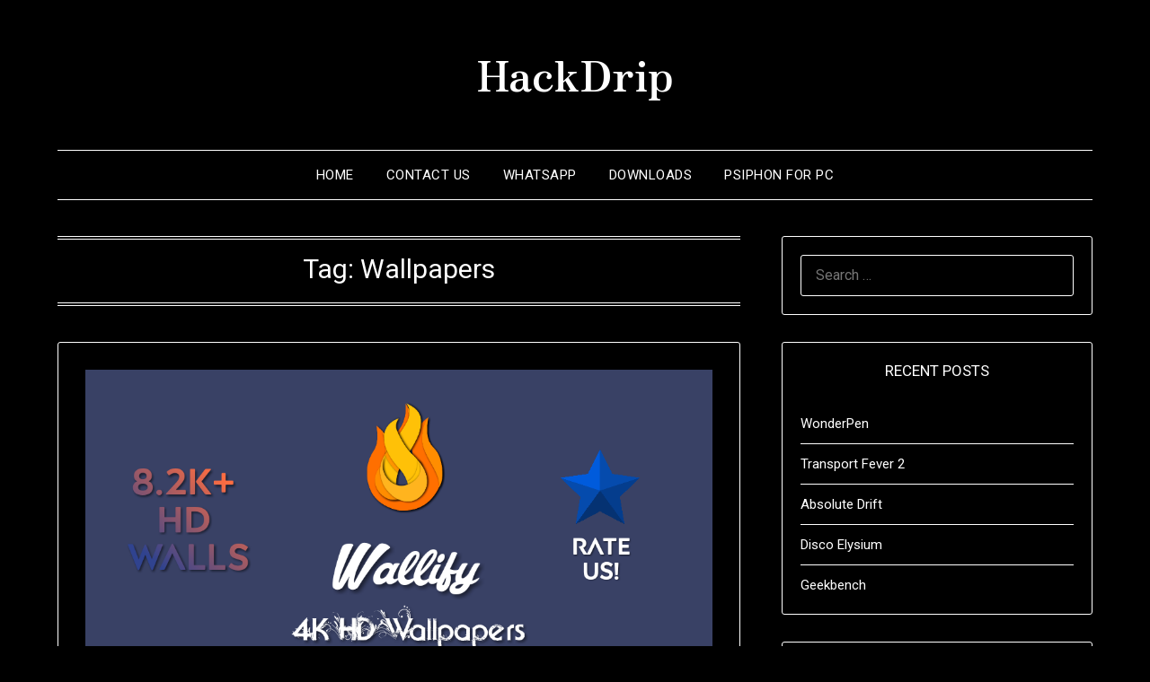

--- FILE ---
content_type: text/html; charset=UTF-8
request_url: https://hackdrip.com/tag/wallpapers/
body_size: 7556
content:
<!doctype html>
<html lang="en-US">
<head>
	<meta charset="UTF-8">
	<meta name="viewport" content="width=device-width, initial-scale=1">
	<link rel="profile" href="http://gmpg.org/xfn/11">
	<title>Wallpapers &#8211; HackDrip</title>
<meta name='robots' content='max-image-preview:large' />
<link rel='dns-prefetch' href='//www.googletagmanager.com' />
<link rel='dns-prefetch' href='//fonts.googleapis.com' />
<link rel='dns-prefetch' href='//s.w.org' />
<link rel="alternate" type="application/rss+xml" title="HackDrip &raquo; Feed" href="https://hackdrip.com/feed/" />
<link rel="alternate" type="application/rss+xml" title="HackDrip &raquo; Comments Feed" href="https://hackdrip.com/comments/feed/" />
<link rel="alternate" type="application/rss+xml" title="HackDrip &raquo; Wallpapers Tag Feed" href="https://hackdrip.com/tag/wallpapers/feed/" />
<script type="text/javascript">
window._wpemojiSettings = {"baseUrl":"https:\/\/s.w.org\/images\/core\/emoji\/13.1.0\/72x72\/","ext":".png","svgUrl":"https:\/\/s.w.org\/images\/core\/emoji\/13.1.0\/svg\/","svgExt":".svg","source":{"concatemoji":"https:\/\/hackdrip.com\/wp-includes\/js\/wp-emoji-release.min.js?ver=5.9.10"}};
/*! This file is auto-generated */
!function(e,a,t){var n,r,o,i=a.createElement("canvas"),p=i.getContext&&i.getContext("2d");function s(e,t){var a=String.fromCharCode;p.clearRect(0,0,i.width,i.height),p.fillText(a.apply(this,e),0,0);e=i.toDataURL();return p.clearRect(0,0,i.width,i.height),p.fillText(a.apply(this,t),0,0),e===i.toDataURL()}function c(e){var t=a.createElement("script");t.src=e,t.defer=t.type="text/javascript",a.getElementsByTagName("head")[0].appendChild(t)}for(o=Array("flag","emoji"),t.supports={everything:!0,everythingExceptFlag:!0},r=0;r<o.length;r++)t.supports[o[r]]=function(e){if(!p||!p.fillText)return!1;switch(p.textBaseline="top",p.font="600 32px Arial",e){case"flag":return s([127987,65039,8205,9895,65039],[127987,65039,8203,9895,65039])?!1:!s([55356,56826,55356,56819],[55356,56826,8203,55356,56819])&&!s([55356,57332,56128,56423,56128,56418,56128,56421,56128,56430,56128,56423,56128,56447],[55356,57332,8203,56128,56423,8203,56128,56418,8203,56128,56421,8203,56128,56430,8203,56128,56423,8203,56128,56447]);case"emoji":return!s([10084,65039,8205,55357,56613],[10084,65039,8203,55357,56613])}return!1}(o[r]),t.supports.everything=t.supports.everything&&t.supports[o[r]],"flag"!==o[r]&&(t.supports.everythingExceptFlag=t.supports.everythingExceptFlag&&t.supports[o[r]]);t.supports.everythingExceptFlag=t.supports.everythingExceptFlag&&!t.supports.flag,t.DOMReady=!1,t.readyCallback=function(){t.DOMReady=!0},t.supports.everything||(n=function(){t.readyCallback()},a.addEventListener?(a.addEventListener("DOMContentLoaded",n,!1),e.addEventListener("load",n,!1)):(e.attachEvent("onload",n),a.attachEvent("onreadystatechange",function(){"complete"===a.readyState&&t.readyCallback()})),(n=t.source||{}).concatemoji?c(n.concatemoji):n.wpemoji&&n.twemoji&&(c(n.twemoji),c(n.wpemoji)))}(window,document,window._wpemojiSettings);
</script>
<style type="text/css">
img.wp-smiley,
img.emoji {
	display: inline !important;
	border: none !important;
	box-shadow: none !important;
	height: 1em !important;
	width: 1em !important;
	margin: 0 0.07em !important;
	vertical-align: -0.1em !important;
	background: none !important;
	padding: 0 !important;
}
</style>
	<link rel='stylesheet' id='wp-block-library-css'  href='https://hackdrip.com/wp-includes/css/dist/block-library/style.min.css?ver=5.9.10' type='text/css' media='all' />
<style id='global-styles-inline-css' type='text/css'>
body{--wp--preset--color--black: #000000;--wp--preset--color--cyan-bluish-gray: #abb8c3;--wp--preset--color--white: #ffffff;--wp--preset--color--pale-pink: #f78da7;--wp--preset--color--vivid-red: #cf2e2e;--wp--preset--color--luminous-vivid-orange: #ff6900;--wp--preset--color--luminous-vivid-amber: #fcb900;--wp--preset--color--light-green-cyan: #7bdcb5;--wp--preset--color--vivid-green-cyan: #00d084;--wp--preset--color--pale-cyan-blue: #8ed1fc;--wp--preset--color--vivid-cyan-blue: #0693e3;--wp--preset--color--vivid-purple: #9b51e0;--wp--preset--gradient--vivid-cyan-blue-to-vivid-purple: linear-gradient(135deg,rgba(6,147,227,1) 0%,rgb(155,81,224) 100%);--wp--preset--gradient--light-green-cyan-to-vivid-green-cyan: linear-gradient(135deg,rgb(122,220,180) 0%,rgb(0,208,130) 100%);--wp--preset--gradient--luminous-vivid-amber-to-luminous-vivid-orange: linear-gradient(135deg,rgba(252,185,0,1) 0%,rgba(255,105,0,1) 100%);--wp--preset--gradient--luminous-vivid-orange-to-vivid-red: linear-gradient(135deg,rgba(255,105,0,1) 0%,rgb(207,46,46) 100%);--wp--preset--gradient--very-light-gray-to-cyan-bluish-gray: linear-gradient(135deg,rgb(238,238,238) 0%,rgb(169,184,195) 100%);--wp--preset--gradient--cool-to-warm-spectrum: linear-gradient(135deg,rgb(74,234,220) 0%,rgb(151,120,209) 20%,rgb(207,42,186) 40%,rgb(238,44,130) 60%,rgb(251,105,98) 80%,rgb(254,248,76) 100%);--wp--preset--gradient--blush-light-purple: linear-gradient(135deg,rgb(255,206,236) 0%,rgb(152,150,240) 100%);--wp--preset--gradient--blush-bordeaux: linear-gradient(135deg,rgb(254,205,165) 0%,rgb(254,45,45) 50%,rgb(107,0,62) 100%);--wp--preset--gradient--luminous-dusk: linear-gradient(135deg,rgb(255,203,112) 0%,rgb(199,81,192) 50%,rgb(65,88,208) 100%);--wp--preset--gradient--pale-ocean: linear-gradient(135deg,rgb(255,245,203) 0%,rgb(182,227,212) 50%,rgb(51,167,181) 100%);--wp--preset--gradient--electric-grass: linear-gradient(135deg,rgb(202,248,128) 0%,rgb(113,206,126) 100%);--wp--preset--gradient--midnight: linear-gradient(135deg,rgb(2,3,129) 0%,rgb(40,116,252) 100%);--wp--preset--duotone--dark-grayscale: url('#wp-duotone-dark-grayscale');--wp--preset--duotone--grayscale: url('#wp-duotone-grayscale');--wp--preset--duotone--purple-yellow: url('#wp-duotone-purple-yellow');--wp--preset--duotone--blue-red: url('#wp-duotone-blue-red');--wp--preset--duotone--midnight: url('#wp-duotone-midnight');--wp--preset--duotone--magenta-yellow: url('#wp-duotone-magenta-yellow');--wp--preset--duotone--purple-green: url('#wp-duotone-purple-green');--wp--preset--duotone--blue-orange: url('#wp-duotone-blue-orange');--wp--preset--font-size--small: 13px;--wp--preset--font-size--medium: 20px;--wp--preset--font-size--large: 36px;--wp--preset--font-size--x-large: 42px;}.has-black-color{color: var(--wp--preset--color--black) !important;}.has-cyan-bluish-gray-color{color: var(--wp--preset--color--cyan-bluish-gray) !important;}.has-white-color{color: var(--wp--preset--color--white) !important;}.has-pale-pink-color{color: var(--wp--preset--color--pale-pink) !important;}.has-vivid-red-color{color: var(--wp--preset--color--vivid-red) !important;}.has-luminous-vivid-orange-color{color: var(--wp--preset--color--luminous-vivid-orange) !important;}.has-luminous-vivid-amber-color{color: var(--wp--preset--color--luminous-vivid-amber) !important;}.has-light-green-cyan-color{color: var(--wp--preset--color--light-green-cyan) !important;}.has-vivid-green-cyan-color{color: var(--wp--preset--color--vivid-green-cyan) !important;}.has-pale-cyan-blue-color{color: var(--wp--preset--color--pale-cyan-blue) !important;}.has-vivid-cyan-blue-color{color: var(--wp--preset--color--vivid-cyan-blue) !important;}.has-vivid-purple-color{color: var(--wp--preset--color--vivid-purple) !important;}.has-black-background-color{background-color: var(--wp--preset--color--black) !important;}.has-cyan-bluish-gray-background-color{background-color: var(--wp--preset--color--cyan-bluish-gray) !important;}.has-white-background-color{background-color: var(--wp--preset--color--white) !important;}.has-pale-pink-background-color{background-color: var(--wp--preset--color--pale-pink) !important;}.has-vivid-red-background-color{background-color: var(--wp--preset--color--vivid-red) !important;}.has-luminous-vivid-orange-background-color{background-color: var(--wp--preset--color--luminous-vivid-orange) !important;}.has-luminous-vivid-amber-background-color{background-color: var(--wp--preset--color--luminous-vivid-amber) !important;}.has-light-green-cyan-background-color{background-color: var(--wp--preset--color--light-green-cyan) !important;}.has-vivid-green-cyan-background-color{background-color: var(--wp--preset--color--vivid-green-cyan) !important;}.has-pale-cyan-blue-background-color{background-color: var(--wp--preset--color--pale-cyan-blue) !important;}.has-vivid-cyan-blue-background-color{background-color: var(--wp--preset--color--vivid-cyan-blue) !important;}.has-vivid-purple-background-color{background-color: var(--wp--preset--color--vivid-purple) !important;}.has-black-border-color{border-color: var(--wp--preset--color--black) !important;}.has-cyan-bluish-gray-border-color{border-color: var(--wp--preset--color--cyan-bluish-gray) !important;}.has-white-border-color{border-color: var(--wp--preset--color--white) !important;}.has-pale-pink-border-color{border-color: var(--wp--preset--color--pale-pink) !important;}.has-vivid-red-border-color{border-color: var(--wp--preset--color--vivid-red) !important;}.has-luminous-vivid-orange-border-color{border-color: var(--wp--preset--color--luminous-vivid-orange) !important;}.has-luminous-vivid-amber-border-color{border-color: var(--wp--preset--color--luminous-vivid-amber) !important;}.has-light-green-cyan-border-color{border-color: var(--wp--preset--color--light-green-cyan) !important;}.has-vivid-green-cyan-border-color{border-color: var(--wp--preset--color--vivid-green-cyan) !important;}.has-pale-cyan-blue-border-color{border-color: var(--wp--preset--color--pale-cyan-blue) !important;}.has-vivid-cyan-blue-border-color{border-color: var(--wp--preset--color--vivid-cyan-blue) !important;}.has-vivid-purple-border-color{border-color: var(--wp--preset--color--vivid-purple) !important;}.has-vivid-cyan-blue-to-vivid-purple-gradient-background{background: var(--wp--preset--gradient--vivid-cyan-blue-to-vivid-purple) !important;}.has-light-green-cyan-to-vivid-green-cyan-gradient-background{background: var(--wp--preset--gradient--light-green-cyan-to-vivid-green-cyan) !important;}.has-luminous-vivid-amber-to-luminous-vivid-orange-gradient-background{background: var(--wp--preset--gradient--luminous-vivid-amber-to-luminous-vivid-orange) !important;}.has-luminous-vivid-orange-to-vivid-red-gradient-background{background: var(--wp--preset--gradient--luminous-vivid-orange-to-vivid-red) !important;}.has-very-light-gray-to-cyan-bluish-gray-gradient-background{background: var(--wp--preset--gradient--very-light-gray-to-cyan-bluish-gray) !important;}.has-cool-to-warm-spectrum-gradient-background{background: var(--wp--preset--gradient--cool-to-warm-spectrum) !important;}.has-blush-light-purple-gradient-background{background: var(--wp--preset--gradient--blush-light-purple) !important;}.has-blush-bordeaux-gradient-background{background: var(--wp--preset--gradient--blush-bordeaux) !important;}.has-luminous-dusk-gradient-background{background: var(--wp--preset--gradient--luminous-dusk) !important;}.has-pale-ocean-gradient-background{background: var(--wp--preset--gradient--pale-ocean) !important;}.has-electric-grass-gradient-background{background: var(--wp--preset--gradient--electric-grass) !important;}.has-midnight-gradient-background{background: var(--wp--preset--gradient--midnight) !important;}.has-small-font-size{font-size: var(--wp--preset--font-size--small) !important;}.has-medium-font-size{font-size: var(--wp--preset--font-size--medium) !important;}.has-large-font-size{font-size: var(--wp--preset--font-size--large) !important;}.has-x-large-font-size{font-size: var(--wp--preset--font-size--x-large) !important;}
</style>
<link rel='stylesheet' id='parent-style-css'  href='https://hackdrip.com/wp-content/themes/minimalistblogger/style.css?ver=5.9.10' type='text/css' media='all' />
<link rel='stylesheet' id='dark-minimalistblogger-google-fonts-css'  href='//fonts.googleapis.com/css?family=Roboto%3A400%2C700%2C900%7CZen+Antique&#038;ver=5.9.10' type='text/css' media='all' />
<link rel='stylesheet' id='font-awesome-css'  href='https://hackdrip.com/wp-content/themes/minimalistblogger/css/font-awesome.min.css?ver=5.9.10' type='text/css' media='all' />
<link rel='stylesheet' id='minimalistblogger-style-css'  href='https://hackdrip.com/wp-content/themes/dark-minimalistblogger/style.css?ver=5.9.10' type='text/css' media='all' />
<link rel='stylesheet' id='minimalistblogger-google-fonts-css'  href='//fonts.googleapis.com/css?family=Lato%3A300%2C400%2C700%2C900%7CMerriweather%3A400%2C700&#038;ver=5.9.10' type='text/css' media='all' />
<script type='text/javascript' src='https://hackdrip.com/wp-includes/js/jquery/jquery.min.js?ver=3.6.0' id='jquery-core-js'></script>
<script type='text/javascript' src='https://hackdrip.com/wp-includes/js/jquery/jquery-migrate.min.js?ver=3.3.2' id='jquery-migrate-js'></script>

<!-- Google Analytics snippet added by Site Kit -->
<script type='text/javascript' src='https://www.googletagmanager.com/gtag/js?id=UA-72945764-1' id='google_gtagjs-js' async></script>
<script type='text/javascript' id='google_gtagjs-js-after'>
window.dataLayer = window.dataLayer || [];function gtag(){dataLayer.push(arguments);}
gtag('set', 'linker', {"domains":["hackdrip.com"]} );
gtag("js", new Date());
gtag("set", "developer_id.dZTNiMT", true);
gtag("config", "UA-72945764-1", {"anonymize_ip":true});
gtag("config", "G-0BEFHXG9F4");
</script>

<!-- End Google Analytics snippet added by Site Kit -->
<link rel="https://api.w.org/" href="https://hackdrip.com/wp-json/" /><link rel="alternate" type="application/json" href="https://hackdrip.com/wp-json/wp/v2/tags/38" /><link rel="EditURI" type="application/rsd+xml" title="RSD" href="https://hackdrip.com/xmlrpc.php?rsd" />
<link rel="wlwmanifest" type="application/wlwmanifest+xml" href="https://hackdrip.com/wp-includes/wlwmanifest.xml" /> 
<meta name="generator" content="WordPress 5.9.10" />
<meta name="generator" content="Site Kit by Google 1.70.0" />
		<style type="text/css">
		.blogpost-button, .wp-block-search .wp-block-search__button, .comments-area p.form-submit input, .post-data-divider { background: ; }
			.super-menu, #smobile-menu, .primary-menu, .primary-menu ul li ul.children, .primary-menu ul li ul.sub-menu { background-color: ; }
			.main-navigation ul li a, .main-navigation ul li .sub-arrow, .super-menu .toggle-mobile-menu,.toggle-mobile-menu:before, .mobile-menu-active .smenu-hide { color: ; }
			#smobile-menu.show .main-navigation ul ul.children.active, #smobile-menu.show .main-navigation ul ul.sub-menu.active, #smobile-menu.show .main-navigation ul li, .smenu-hide.toggle-mobile-menu.menu-toggle, #smobile-menu.show .main-navigation ul li, .primary-menu ul li ul.children li, .primary-menu ul li ul.sub-menu li, .primary-menu .pmenu, .super-menu { border-color: ; border-bottom-color: ; }
			#secondary .widget h3, #secondary .widget h3 a, #secondary .widget h4, #secondary .widget h1, #secondary .widget h2, #secondary .widget h5, #secondary .widget h6 { color: ; }
			#secondary .widget a, #secondary a, #secondary .widget li a , #secondary span.sub-arrow{ color: ; }
			#secondary, #secondary .widget, #secondary .widget p, #secondary .widget li, .widget time.rpwe-time.published { color: ; }
			.swidgets-wrap .sidebar-title-border, #secondary .swidgets-wrap, #secondary .widget ul li, .featured-sidebar .search-field { border-color: ; }
			.site-info, .footer-column-three input.search-submit, .footer-column-three p, .footer-column-three li, .footer-column-three td, .footer-column-three th, .footer-column-three caption { color: ; }
						body, .site, .swidgets-wrap h3, .post-data-text { background: ; }
			.site-title a, .site-description { color: ; }
			.sheader { background:  }
		</style>
	
		<style type="text/css">
		body, 
		.site, 
		.swidgets-wrap h3, 
		.post-data-text { background: ; }
		
		.site-title a, 
		.site-description { color: ; }
		
		.sheader { background:  }
		</style>
		<link rel="icon" href="https://hackdrip.com/wp-content/uploads/2020/03/cropped-Untitled-design-3-32x32.jpg" sizes="32x32" />
<link rel="icon" href="https://hackdrip.com/wp-content/uploads/2020/03/cropped-Untitled-design-3-192x192.jpg" sizes="192x192" />
<link rel="apple-touch-icon" href="https://hackdrip.com/wp-content/uploads/2020/03/cropped-Untitled-design-3-180x180.jpg" />
<meta name="msapplication-TileImage" content="https://hackdrip.com/wp-content/uploads/2020/03/cropped-Untitled-design-3-270x270.jpg" />
</head>

<body class="archive tag tag-wallpapers tag-38 hfeed masthead-fixed">
	 <svg xmlns="http://www.w3.org/2000/svg" viewBox="0 0 0 0" width="0" height="0" focusable="false" role="none" style="visibility: hidden; position: absolute; left: -9999px; overflow: hidden;" ><defs><filter id="wp-duotone-dark-grayscale"><feColorMatrix color-interpolation-filters="sRGB" type="matrix" values=" .299 .587 .114 0 0 .299 .587 .114 0 0 .299 .587 .114 0 0 .299 .587 .114 0 0 " /><feComponentTransfer color-interpolation-filters="sRGB" ><feFuncR type="table" tableValues="0 0.49803921568627" /><feFuncG type="table" tableValues="0 0.49803921568627" /><feFuncB type="table" tableValues="0 0.49803921568627" /><feFuncA type="table" tableValues="1 1" /></feComponentTransfer><feComposite in2="SourceGraphic" operator="in" /></filter></defs></svg><svg xmlns="http://www.w3.org/2000/svg" viewBox="0 0 0 0" width="0" height="0" focusable="false" role="none" style="visibility: hidden; position: absolute; left: -9999px; overflow: hidden;" ><defs><filter id="wp-duotone-grayscale"><feColorMatrix color-interpolation-filters="sRGB" type="matrix" values=" .299 .587 .114 0 0 .299 .587 .114 0 0 .299 .587 .114 0 0 .299 .587 .114 0 0 " /><feComponentTransfer color-interpolation-filters="sRGB" ><feFuncR type="table" tableValues="0 1" /><feFuncG type="table" tableValues="0 1" /><feFuncB type="table" tableValues="0 1" /><feFuncA type="table" tableValues="1 1" /></feComponentTransfer><feComposite in2="SourceGraphic" operator="in" /></filter></defs></svg><svg xmlns="http://www.w3.org/2000/svg" viewBox="0 0 0 0" width="0" height="0" focusable="false" role="none" style="visibility: hidden; position: absolute; left: -9999px; overflow: hidden;" ><defs><filter id="wp-duotone-purple-yellow"><feColorMatrix color-interpolation-filters="sRGB" type="matrix" values=" .299 .587 .114 0 0 .299 .587 .114 0 0 .299 .587 .114 0 0 .299 .587 .114 0 0 " /><feComponentTransfer color-interpolation-filters="sRGB" ><feFuncR type="table" tableValues="0.54901960784314 0.98823529411765" /><feFuncG type="table" tableValues="0 1" /><feFuncB type="table" tableValues="0.71764705882353 0.25490196078431" /><feFuncA type="table" tableValues="1 1" /></feComponentTransfer><feComposite in2="SourceGraphic" operator="in" /></filter></defs></svg><svg xmlns="http://www.w3.org/2000/svg" viewBox="0 0 0 0" width="0" height="0" focusable="false" role="none" style="visibility: hidden; position: absolute; left: -9999px; overflow: hidden;" ><defs><filter id="wp-duotone-blue-red"><feColorMatrix color-interpolation-filters="sRGB" type="matrix" values=" .299 .587 .114 0 0 .299 .587 .114 0 0 .299 .587 .114 0 0 .299 .587 .114 0 0 " /><feComponentTransfer color-interpolation-filters="sRGB" ><feFuncR type="table" tableValues="0 1" /><feFuncG type="table" tableValues="0 0.27843137254902" /><feFuncB type="table" tableValues="0.5921568627451 0.27843137254902" /><feFuncA type="table" tableValues="1 1" /></feComponentTransfer><feComposite in2="SourceGraphic" operator="in" /></filter></defs></svg><svg xmlns="http://www.w3.org/2000/svg" viewBox="0 0 0 0" width="0" height="0" focusable="false" role="none" style="visibility: hidden; position: absolute; left: -9999px; overflow: hidden;" ><defs><filter id="wp-duotone-midnight"><feColorMatrix color-interpolation-filters="sRGB" type="matrix" values=" .299 .587 .114 0 0 .299 .587 .114 0 0 .299 .587 .114 0 0 .299 .587 .114 0 0 " /><feComponentTransfer color-interpolation-filters="sRGB" ><feFuncR type="table" tableValues="0 0" /><feFuncG type="table" tableValues="0 0.64705882352941" /><feFuncB type="table" tableValues="0 1" /><feFuncA type="table" tableValues="1 1" /></feComponentTransfer><feComposite in2="SourceGraphic" operator="in" /></filter></defs></svg><svg xmlns="http://www.w3.org/2000/svg" viewBox="0 0 0 0" width="0" height="0" focusable="false" role="none" style="visibility: hidden; position: absolute; left: -9999px; overflow: hidden;" ><defs><filter id="wp-duotone-magenta-yellow"><feColorMatrix color-interpolation-filters="sRGB" type="matrix" values=" .299 .587 .114 0 0 .299 .587 .114 0 0 .299 .587 .114 0 0 .299 .587 .114 0 0 " /><feComponentTransfer color-interpolation-filters="sRGB" ><feFuncR type="table" tableValues="0.78039215686275 1" /><feFuncG type="table" tableValues="0 0.94901960784314" /><feFuncB type="table" tableValues="0.35294117647059 0.47058823529412" /><feFuncA type="table" tableValues="1 1" /></feComponentTransfer><feComposite in2="SourceGraphic" operator="in" /></filter></defs></svg><svg xmlns="http://www.w3.org/2000/svg" viewBox="0 0 0 0" width="0" height="0" focusable="false" role="none" style="visibility: hidden; position: absolute; left: -9999px; overflow: hidden;" ><defs><filter id="wp-duotone-purple-green"><feColorMatrix color-interpolation-filters="sRGB" type="matrix" values=" .299 .587 .114 0 0 .299 .587 .114 0 0 .299 .587 .114 0 0 .299 .587 .114 0 0 " /><feComponentTransfer color-interpolation-filters="sRGB" ><feFuncR type="table" tableValues="0.65098039215686 0.40392156862745" /><feFuncG type="table" tableValues="0 1" /><feFuncB type="table" tableValues="0.44705882352941 0.4" /><feFuncA type="table" tableValues="1 1" /></feComponentTransfer><feComposite in2="SourceGraphic" operator="in" /></filter></defs></svg><svg xmlns="http://www.w3.org/2000/svg" viewBox="0 0 0 0" width="0" height="0" focusable="false" role="none" style="visibility: hidden; position: absolute; left: -9999px; overflow: hidden;" ><defs><filter id="wp-duotone-blue-orange"><feColorMatrix color-interpolation-filters="sRGB" type="matrix" values=" .299 .587 .114 0 0 .299 .587 .114 0 0 .299 .587 .114 0 0 .299 .587 .114 0 0 " /><feComponentTransfer color-interpolation-filters="sRGB" ><feFuncR type="table" tableValues="0.098039215686275 1" /><feFuncG type="table" tableValues="0 0.66274509803922" /><feFuncB type="table" tableValues="0.84705882352941 0.41960784313725" /><feFuncA type="table" tableValues="1 1" /></feComponentTransfer><feComposite in2="SourceGraphic" operator="in" /></filter></defs></svg><a class="skip-link screen-reader-text" href="#content">Skip to content</a>
	<div id="page" class="site">

		<header id="masthead" class="sheader site-header clearfix">
			<div class="content-wrap">
							<div class="site-branding">
				<!-- If frontpage, make title h1 -->
							<p class="site-title"><a href="https://hackdrip.com/" rel="home">HackDrip</a></p>
					</div>
			</div>
	<nav id="primary-site-navigation" class="primary-menu main-navigation clearfix">
		<a href="#" id="pull" class="smenu-hide toggle-mobile-menu menu-toggle" aria-controls="secondary-menu" aria-expanded="false">Menu</a>
		<div class="content-wrap text-center">
			<div class="center-main-menu">
				<div class="menu-main-menu-container"><ul id="primary-menu" class="pmenu"><li id="menu-item-195" class="menu-item menu-item-type-custom menu-item-object-custom menu-item-home menu-item-195"><a href="https://hackdrip.com">Home</a></li>
<li id="menu-item-199" class="menu-item menu-item-type-post_type menu-item-object-page menu-item-199"><a href="https://hackdrip.com/contact-us/">Contact us</a></li>
<li id="menu-item-197" class="menu-item menu-item-type-taxonomy menu-item-object-category menu-item-197"><a href="https://hackdrip.com/category/whatsapp/">WhatsApp</a></li>
<li id="menu-item-198" class="menu-item menu-item-type-taxonomy menu-item-object-category menu-item-198"><a href="https://hackdrip.com/category/downloads/">Downloads</a></li>
<li id="menu-item-201" class="menu-item menu-item-type-post_type menu-item-object-post menu-item-201"><a href="https://hackdrip.com/psiphon-for-pc/">Psiphon for PC</a></li>
</ul></div>				</div>
			</div>
		</nav>
		<div class="super-menu clearfix">
			<div class="super-menu-inner">
				<a href="#" id="pull" class="toggle-mobile-menu menu-toggle" aria-controls="secondary-menu" aria-expanded="false">Menu</a>
			</div>
		</div>
		<div id="mobile-menu-overlay"></div>
	</header>

	
<div class="content-wrap">
	<div class="header-widgets-wrapper">
		
	
</div>
</div>

<div id="content" class="site-content clearfix">
	<div class="content-wrap">

	<div id="primary" class="featured-content content-area">
		<main id="main" class="site-main">

		
			<header class="fbox page-header">
				<h1 class="page-title">Tag: <span>Wallpapers</span></h1>			</header><!-- .page-header -->

			
<article id="post-119" class="posts-entry fbox blogposts-list post-119 post type-post status-publish format-standard has-post-thumbnail hentry category-apps tag-wallify tag-wallpapers">
	
			<div class="featured-thumbnail">
			<a href="https://hackdrip.com/wallify-download-hd-wallpapers-for-mobile-phones/" rel="bookmark"><img width="850" height="415" src="https://hackdrip.com/wp-content/uploads/2018/02/PicsArt_01-28-03.56.46.png" class="attachment-minimalistblogger-slider size-minimalistblogger-slider wp-post-image" alt="Wallify App Image" srcset="https://hackdrip.com/wp-content/uploads/2018/02/PicsArt_01-28-03.56.46.png 1024w, https://hackdrip.com/wp-content/uploads/2018/02/PicsArt_01-28-03.56.46-300x146.png 300w, https://hackdrip.com/wp-content/uploads/2018/02/PicsArt_01-28-03.56.46-768x375.png 768w" sizes="(max-width: 850px) 100vw, 850px" /></a>
		</div>
	
	<header class="entry-header">
		<h2 class="entry-title"><a href="https://hackdrip.com/wallify-download-hd-wallpapers-for-mobile-phones/" rel="bookmark">Wallify &#8211; Wallpaper Hd 1080p Free Download For Mobile</a></h2>		<div class="entry-meta">
			<div class="blog-data-wrapper">
				<div class="post-data-divider"></div>
				<div class="post-data-positioning">
					<div class="post-data-text">
						<span class="posted-on">Posted on <a href="https://hackdrip.com/wallify-download-hd-wallpapers-for-mobile-phones/" rel="bookmark"><time class="entry-date published" datetime="2018-02-16T15:16:09+00:00"></time><time class="updated" datetime="2018-02-16T15:36:42+00:00"></time></a></span><span class="byline"> by <span class="author vcard"><a class="url fn n" href="https://hackdrip.com/author/rajan-gohil/">Rajan Gohil</a></span></span>					</div>
				</div>
			</div>
		</div><!-- .entry-meta -->
			</header><!-- .entry-header -->

	<div class="entry-content">
		<p>WALLIFY ! &#8211; HD Wallpaper For Mobile Free Download! Right after the previous successful project on Portraits app for Android which got around 100,000 &#8211; 500,000 installs through Google Play Store. We worked hardly on Wallify to make something better with a cleaner UI and now it allows us to save wallpaper hd 1080p free&#8230;</p>
			<div class="text-center">
				<a href="https://hackdrip.com/wallify-download-hd-wallpapers-for-mobile-phones/" class="blogpost-button">Continue reading</a>
			</div>
		</div><!-- .entry-content -->


	</article><!-- #post-119 -->
<div class="text-center"></div>
		</main><!-- #main -->
	</div><!-- #primary -->


<aside id="secondary" class="featured-sidebar widget-area">
	<section id="search-2" class="fbox swidgets-wrap widget widget_search"><form role="search" method="get" class="search-form" action="https://hackdrip.com/">
				<label>
					<span class="screen-reader-text">Search for:</span>
					<input type="search" class="search-field" placeholder="Search &hellip;" value="" name="s" />
				</label>
				<input type="submit" class="search-submit" value="Search" />
			</form></section>
		<section id="recent-posts-2" class="fbox swidgets-wrap widget widget_recent_entries">
		<div class="swidget"><div class="sidebar-title-border"><h3 class="widget-title">Recent Posts</h3></div></div>
		<ul>
											<li>
					<a href="https://hackdrip.com/wonderpen/">WonderPen</a>
									</li>
											<li>
					<a href="https://hackdrip.com/transport-fever-2/">Transport Fever 2</a>
									</li>
											<li>
					<a href="https://hackdrip.com/absolute-drift/">Absolute Drift</a>
									</li>
											<li>
					<a href="https://hackdrip.com/disco-elysium/">Disco Elysium</a>
									</li>
											<li>
					<a href="https://hackdrip.com/geekbench/">Geekbench</a>
									</li>
					</ul>

		</section><section id="categories-2" class="fbox swidgets-wrap widget widget_categories"><div class="swidget"><div class="sidebar-title-border"><h3 class="widget-title">Categories</h3></div></div>
			<ul>
					<li class="cat-item cat-item-44"><a href="https://hackdrip.com/category/afterpay/">Afterpay</a>
</li>
	<li class="cat-item cat-item-696"><a href="https://hackdrip.com/category/apple-arcade/">Apple Arcade</a>
</li>
	<li class="cat-item cat-item-496"><a href="https://hackdrip.com/category/apple-silicon-m1/">Apple Silicon M1</a>
</li>
	<li class="cat-item cat-item-36"><a href="https://hackdrip.com/category/apps/">Apps</a>
</li>
	<li class="cat-item cat-item-621"><a href="https://hackdrip.com/category/apps-by-apple/">Apps by Apple</a>
</li>
	<li class="cat-item cat-item-505"><a href="https://hackdrip.com/category/business/">Business</a>
</li>
	<li class="cat-item cat-item-39"><a href="https://hackdrip.com/category/cryptocurrency/">Cryptocurrency</a>
</li>
	<li class="cat-item cat-item-501"><a href="https://hackdrip.com/category/developer-tools/">Developer Tools</a>
</li>
	<li class="cat-item cat-item-2"><a href="https://hackdrip.com/category/downloads/">Downloads</a>
</li>
	<li class="cat-item cat-item-497"><a href="https://hackdrip.com/category/editors-choice/">Editors&#039; Choice</a>
</li>
	<li class="cat-item cat-item-511"><a href="https://hackdrip.com/category/entertainment/">Entertainment</a>
</li>
	<li class="cat-item cat-item-622"><a href="https://hackdrip.com/category/essentials/">Essentials</a>
</li>
	<li class="cat-item cat-item-528"><a href="https://hackdrip.com/category/exclusive/">Exclusive</a>
</li>
	<li class="cat-item cat-item-581"><a href="https://hackdrip.com/category/featured/">Featured</a>
</li>
	<li class="cat-item cat-item-503"><a href="https://hackdrip.com/category/finance/">Finance</a>
</li>
	<li class="cat-item cat-item-529"><a href="https://hackdrip.com/category/games/">Games</a>
</li>
	<li class="cat-item cat-item-708"><a href="https://hackdrip.com/category/gog/">GOG</a>
</li>
	<li class="cat-item cat-item-498"><a href="https://hackdrip.com/category/graphics-design/">Graphics &amp; Design</a>
</li>
	<li class="cat-item cat-item-532"><a href="https://hackdrip.com/category/lifestyle/">Lifestyle</a>
</li>
	<li class="cat-item cat-item-180"><a href="https://hackdrip.com/category/mod-apk/">Mod APK</a>
</li>
	<li class="cat-item cat-item-526"><a href="https://hackdrip.com/category/music/">Music</a>
</li>
	<li class="cat-item cat-item-131"><a href="https://hackdrip.com/category/news/">News</a>
</li>
	<li class="cat-item cat-item-655"><a href="https://hackdrip.com/category/photo-video/">Photo &amp; Video</a>
</li>
	<li class="cat-item cat-item-591"><a href="https://hackdrip.com/category/photography/">Photography</a>
</li>
	<li class="cat-item cat-item-486"><a href="https://hackdrip.com/category/productivity/">Productivity</a>
</li>
	<li class="cat-item cat-item-8"><a href="https://hackdrip.com/category/psiphon/">Psiphon</a>
</li>
	<li class="cat-item cat-item-547"><a href="https://hackdrip.com/category/safari-extension/">Safari Extension</a>
</li>
	<li class="cat-item cat-item-518"><a href="https://hackdrip.com/category/social-networking/">Social Networking</a>
</li>
	<li class="cat-item cat-item-29"><a href="https://hackdrip.com/category/tech/">Tech</a>
</li>
	<li class="cat-item cat-item-609"><a href="https://hackdrip.com/category/travel/">Travel</a>
</li>
	<li class="cat-item cat-item-1"><a href="https://hackdrip.com/category/uncategorized/">Uncategorized</a>
</li>
	<li class="cat-item cat-item-494"><a href="https://hackdrip.com/category/utilities/">Utilities</a>
</li>
	<li class="cat-item cat-item-664"><a href="https://hackdrip.com/category/utility/">Utility</a>
</li>
	<li class="cat-item cat-item-536"><a href="https://hackdrip.com/category/video/">Video</a>
</li>
	<li class="cat-item cat-item-634"><a href="https://hackdrip.com/category/weather/">Weather</a>
</li>
	<li class="cat-item cat-item-10"><a href="https://hackdrip.com/category/whatsapp/">WhatsApp</a>
</li>
			</ul>

			</section><section id="categories-3" class="fbox swidgets-wrap widget widget_categories"><div class="swidget"><div class="sidebar-title-border"><h3 class="widget-title">Categories</h3></div></div>
			<ul>
					<li class="cat-item cat-item-44"><a href="https://hackdrip.com/category/afterpay/">Afterpay</a>
</li>
	<li class="cat-item cat-item-696"><a href="https://hackdrip.com/category/apple-arcade/">Apple Arcade</a>
</li>
	<li class="cat-item cat-item-496"><a href="https://hackdrip.com/category/apple-silicon-m1/">Apple Silicon M1</a>
</li>
	<li class="cat-item cat-item-36"><a href="https://hackdrip.com/category/apps/">Apps</a>
</li>
	<li class="cat-item cat-item-621"><a href="https://hackdrip.com/category/apps-by-apple/">Apps by Apple</a>
</li>
	<li class="cat-item cat-item-505"><a href="https://hackdrip.com/category/business/">Business</a>
</li>
	<li class="cat-item cat-item-39"><a href="https://hackdrip.com/category/cryptocurrency/">Cryptocurrency</a>
</li>
	<li class="cat-item cat-item-501"><a href="https://hackdrip.com/category/developer-tools/">Developer Tools</a>
</li>
	<li class="cat-item cat-item-2"><a href="https://hackdrip.com/category/downloads/">Downloads</a>
</li>
	<li class="cat-item cat-item-497"><a href="https://hackdrip.com/category/editors-choice/">Editors&#039; Choice</a>
</li>
	<li class="cat-item cat-item-511"><a href="https://hackdrip.com/category/entertainment/">Entertainment</a>
</li>
	<li class="cat-item cat-item-622"><a href="https://hackdrip.com/category/essentials/">Essentials</a>
</li>
	<li class="cat-item cat-item-528"><a href="https://hackdrip.com/category/exclusive/">Exclusive</a>
</li>
	<li class="cat-item cat-item-581"><a href="https://hackdrip.com/category/featured/">Featured</a>
</li>
	<li class="cat-item cat-item-503"><a href="https://hackdrip.com/category/finance/">Finance</a>
</li>
	<li class="cat-item cat-item-529"><a href="https://hackdrip.com/category/games/">Games</a>
</li>
	<li class="cat-item cat-item-708"><a href="https://hackdrip.com/category/gog/">GOG</a>
</li>
	<li class="cat-item cat-item-498"><a href="https://hackdrip.com/category/graphics-design/">Graphics &amp; Design</a>
</li>
	<li class="cat-item cat-item-532"><a href="https://hackdrip.com/category/lifestyle/">Lifestyle</a>
</li>
	<li class="cat-item cat-item-180"><a href="https://hackdrip.com/category/mod-apk/">Mod APK</a>
</li>
	<li class="cat-item cat-item-526"><a href="https://hackdrip.com/category/music/">Music</a>
</li>
	<li class="cat-item cat-item-131"><a href="https://hackdrip.com/category/news/">News</a>
</li>
	<li class="cat-item cat-item-655"><a href="https://hackdrip.com/category/photo-video/">Photo &amp; Video</a>
</li>
	<li class="cat-item cat-item-591"><a href="https://hackdrip.com/category/photography/">Photography</a>
</li>
	<li class="cat-item cat-item-486"><a href="https://hackdrip.com/category/productivity/">Productivity</a>
</li>
	<li class="cat-item cat-item-8"><a href="https://hackdrip.com/category/psiphon/">Psiphon</a>
</li>
	<li class="cat-item cat-item-547"><a href="https://hackdrip.com/category/safari-extension/">Safari Extension</a>
</li>
	<li class="cat-item cat-item-518"><a href="https://hackdrip.com/category/social-networking/">Social Networking</a>
</li>
	<li class="cat-item cat-item-29"><a href="https://hackdrip.com/category/tech/">Tech</a>
</li>
	<li class="cat-item cat-item-609"><a href="https://hackdrip.com/category/travel/">Travel</a>
</li>
	<li class="cat-item cat-item-1"><a href="https://hackdrip.com/category/uncategorized/">Uncategorized</a>
</li>
	<li class="cat-item cat-item-494"><a href="https://hackdrip.com/category/utilities/">Utilities</a>
</li>
	<li class="cat-item cat-item-664"><a href="https://hackdrip.com/category/utility/">Utility</a>
</li>
	<li class="cat-item cat-item-536"><a href="https://hackdrip.com/category/video/">Video</a>
</li>
	<li class="cat-item cat-item-634"><a href="https://hackdrip.com/category/weather/">Weather</a>
</li>
	<li class="cat-item cat-item-10"><a href="https://hackdrip.com/category/whatsapp/">WhatsApp</a>
</li>
			</ul>

			</section></aside><!-- #secondary -->
</div>
</div><!-- #content -->

<footer id="colophon" class="site-footer clearfix">

	<div class="content-wrap">
		
		
	
</div>

<div class="site-info">
	&copy; 2026 HackDrip	<!-- Delete below lines to remove copyright from footer -->
	<span class="footer-info-right">
		 | Powered by <a href="https://superbthemes.com/minimalistblogger/">Minimalist Blog</a> WordPress Theme	</span>
	<!-- Delete above lines to remove copyright from footer -->

</div><!-- .site-info -->
</div>



</footer>
</div>
<!-- Off canvas menu overlay, delete to remove dark shadow -->
<div id="smobile-menu" class="mobile-only"></div>
<div id="mobile-menu-overlay"></div>

<script type='text/javascript' src='https://hackdrip.com/wp-content/themes/minimalistblogger/js/navigation.js?ver=20170823' id='minimalistblogger-navigation-js'></script>
<script type='text/javascript' src='https://hackdrip.com/wp-content/themes/minimalistblogger/js/skip-link-focus-fix.js?ver=20170823' id='minimalistblogger-skip-link-focus-fix-js'></script>
<script type='text/javascript' src='https://hackdrip.com/wp-content/themes/minimalistblogger/js/script.js?ver=20160720' id='minimalistblogger-script-js'></script>
<script type='text/javascript' src='https://hackdrip.com/wp-content/themes/minimalistblogger/js/jquery.flexslider.js?ver=20150423' id='flexslider-js'></script>
<script type='text/javascript' src='https://hackdrip.com/wp-content/themes/minimalistblogger/js/accessibility.js?ver=20160720' id='minimalistblogger-accessibility-js'></script>
<script defer src="https://static.cloudflareinsights.com/beacon.min.js/vcd15cbe7772f49c399c6a5babf22c1241717689176015" integrity="sha512-ZpsOmlRQV6y907TI0dKBHq9Md29nnaEIPlkf84rnaERnq6zvWvPUqr2ft8M1aS28oN72PdrCzSjY4U6VaAw1EQ==" data-cf-beacon='{"version":"2024.11.0","token":"5a059d1220424c478efe3789623096bd","r":1,"server_timing":{"name":{"cfCacheStatus":true,"cfEdge":true,"cfExtPri":true,"cfL4":true,"cfOrigin":true,"cfSpeedBrain":true},"location_startswith":null}}' crossorigin="anonymous"></script>
</body>
</html>
